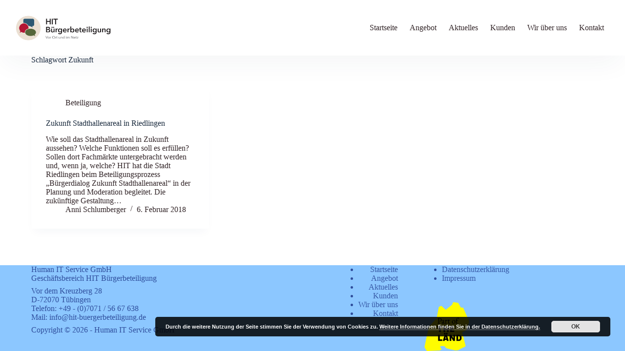

--- FILE ---
content_type: text/html; charset=UTF-8
request_url: https://www.hit-buergerbeteiligung.de/tag/zukunft
body_size: 12556
content:
<!doctype html>
<html lang="de">
<head>
	
	<meta charset="UTF-8">
	<meta name="viewport" content="width=device-width, initial-scale=1, maximum-scale=5, viewport-fit=cover">
	<link rel="profile" href="https://gmpg.org/xfn/11">

	<meta name='robots' content='index, follow, max-image-preview:large, max-snippet:-1, max-video-preview:-1' />

	<!-- This site is optimized with the Yoast SEO plugin v25.6 - https://yoast.com/wordpress/plugins/seo/ -->
	<title>Zukunft Archive - HIT-Bürgerbeteiligung</title>
	<link rel="canonical" href="https://www.hit-buergerbeteiligung.de/tag/zukunft" />
	<meta property="og:locale" content="de_DE" />
	<meta property="og:type" content="article" />
	<meta property="og:title" content="Zukunft Archive - HIT-Bürgerbeteiligung" />
	<meta property="og:url" content="https://www.hit-buergerbeteiligung.de/tag/zukunft" />
	<meta property="og:site_name" content="HIT-Bürgerbeteiligung" />
	<meta name="twitter:card" content="summary_large_image" />
	<script type="application/ld+json" class="yoast-schema-graph">{"@context":"https://schema.org","@graph":[{"@type":"CollectionPage","@id":"https://www.hit-buergerbeteiligung.de/tag/zukunft","url":"https://www.hit-buergerbeteiligung.de/tag/zukunft","name":"Zukunft Archive - HIT-Bürgerbeteiligung","isPartOf":{"@id":"https://www.hit-buergerbeteiligung.de/#website"},"breadcrumb":{"@id":"https://www.hit-buergerbeteiligung.de/tag/zukunft#breadcrumb"},"inLanguage":"de"},{"@type":"BreadcrumbList","@id":"https://www.hit-buergerbeteiligung.de/tag/zukunft#breadcrumb","itemListElement":[{"@type":"ListItem","position":1,"name":"Startseite","item":"https://www.hit-buergerbeteiligung.de/"},{"@type":"ListItem","position":2,"name":"Zukunft"}]},{"@type":"WebSite","@id":"https://www.hit-buergerbeteiligung.de/#website","url":"https://www.hit-buergerbeteiligung.de/","name":"HIT-Bürgerbeteiligung","description":"Bürgerbeteiligung vor Ort und im Netz","publisher":{"@id":"https://www.hit-buergerbeteiligung.de/#organization"},"potentialAction":[{"@type":"SearchAction","target":{"@type":"EntryPoint","urlTemplate":"https://www.hit-buergerbeteiligung.de/?s={search_term_string}"},"query-input":{"@type":"PropertyValueSpecification","valueRequired":true,"valueName":"search_term_string"}}],"inLanguage":"de"},{"@type":"Organization","@id":"https://www.hit-buergerbeteiligung.de/#organization","name":"Human IT Service GmbH","url":"https://www.hit-buergerbeteiligung.de/","logo":{"@type":"ImageObject","inLanguage":"de","@id":"https://www.hit-buergerbeteiligung.de/#/schema/logo/image/","url":"https://www.hit-buergerbeteiligung.de/wp-content/uploads/2016/09/cropped-Logo_farbe_erweiterung-1.png","contentUrl":"https://www.hit-buergerbeteiligung.de/wp-content/uploads/2016/09/cropped-Logo_farbe_erweiterung-1.png","width":512,"height":512,"caption":"Human IT Service GmbH"},"image":{"@id":"https://www.hit-buergerbeteiligung.de/#/schema/logo/image/"},"sameAs":["http://www.facebook.de/Politaktiv"]}]}</script>
	<!-- / Yoast SEO plugin. -->


<link rel='dns-prefetch' href='//www.hit-buergerbeteiligung.de' />
<link rel='dns-prefetch' href='//fonts.googleapis.com' />
<link rel="alternate" type="application/rss+xml" title="HIT-Bürgerbeteiligung &raquo; Feed" href="https://www.hit-buergerbeteiligung.de/feed" />
<link rel="alternate" type="application/rss+xml" title="HIT-Bürgerbeteiligung &raquo; Kommentar-Feed" href="https://www.hit-buergerbeteiligung.de/comments/feed" />
<link rel="alternate" type="application/rss+xml" title="HIT-Bürgerbeteiligung &raquo; Schlagwort-Feed zu Zukunft" href="https://www.hit-buergerbeteiligung.de/tag/zukunft/feed" />
<link rel='stylesheet' id='blocksy-dynamic-global-css' href='https://www.hit-buergerbeteiligung.de/wp-content/uploads/blocksy/css/global.css?ver=89966' media='all' />
<link rel='stylesheet' id='wp-block-library-css' href='https://www.hit-buergerbeteiligung.de/wp-includes/css/dist/block-library/style.min.css?ver=6.6.4' media='all' />
<style id='global-styles-inline-css'>
:root{--wp--preset--aspect-ratio--square: 1;--wp--preset--aspect-ratio--4-3: 4/3;--wp--preset--aspect-ratio--3-4: 3/4;--wp--preset--aspect-ratio--3-2: 3/2;--wp--preset--aspect-ratio--2-3: 2/3;--wp--preset--aspect-ratio--16-9: 16/9;--wp--preset--aspect-ratio--9-16: 9/16;--wp--preset--color--black: #000000;--wp--preset--color--cyan-bluish-gray: #abb8c3;--wp--preset--color--white: #ffffff;--wp--preset--color--pale-pink: #f78da7;--wp--preset--color--vivid-red: #cf2e2e;--wp--preset--color--luminous-vivid-orange: #ff6900;--wp--preset--color--luminous-vivid-amber: #fcb900;--wp--preset--color--light-green-cyan: #7bdcb5;--wp--preset--color--vivid-green-cyan: #00d084;--wp--preset--color--pale-cyan-blue: #8ed1fc;--wp--preset--color--vivid-cyan-blue: #0693e3;--wp--preset--color--vivid-purple: #9b51e0;--wp--preset--color--palette-color-1: var(--theme-palette-color-1, #DD062F);--wp--preset--color--palette-color-2: var(--theme-palette-color-2, #1d1111);--wp--preset--color--palette-color-3: var(--theme-palette-color-3, #312427);--wp--preset--color--palette-color-4: var(--theme-palette-color-4, #192a3d);--wp--preset--color--palette-color-5: var(--theme-palette-color-5, #e1e8ed);--wp--preset--color--palette-color-6: var(--theme-palette-color-6, #3986C8);--wp--preset--color--palette-color-7: var(--theme-palette-color-7, #2F4E9C);--wp--preset--color--palette-color-8: var(--theme-palette-color-8, #ffffff);--wp--preset--gradient--vivid-cyan-blue-to-vivid-purple: linear-gradient(135deg,rgba(6,147,227,1) 0%,rgb(155,81,224) 100%);--wp--preset--gradient--light-green-cyan-to-vivid-green-cyan: linear-gradient(135deg,rgb(122,220,180) 0%,rgb(0,208,130) 100%);--wp--preset--gradient--luminous-vivid-amber-to-luminous-vivid-orange: linear-gradient(135deg,rgba(252,185,0,1) 0%,rgba(255,105,0,1) 100%);--wp--preset--gradient--luminous-vivid-orange-to-vivid-red: linear-gradient(135deg,rgba(255,105,0,1) 0%,rgb(207,46,46) 100%);--wp--preset--gradient--very-light-gray-to-cyan-bluish-gray: linear-gradient(135deg,rgb(238,238,238) 0%,rgb(169,184,195) 100%);--wp--preset--gradient--cool-to-warm-spectrum: linear-gradient(135deg,rgb(74,234,220) 0%,rgb(151,120,209) 20%,rgb(207,42,186) 40%,rgb(238,44,130) 60%,rgb(251,105,98) 80%,rgb(254,248,76) 100%);--wp--preset--gradient--blush-light-purple: linear-gradient(135deg,rgb(255,206,236) 0%,rgb(152,150,240) 100%);--wp--preset--gradient--blush-bordeaux: linear-gradient(135deg,rgb(254,205,165) 0%,rgb(254,45,45) 50%,rgb(107,0,62) 100%);--wp--preset--gradient--luminous-dusk: linear-gradient(135deg,rgb(255,203,112) 0%,rgb(199,81,192) 50%,rgb(65,88,208) 100%);--wp--preset--gradient--pale-ocean: linear-gradient(135deg,rgb(255,245,203) 0%,rgb(182,227,212) 50%,rgb(51,167,181) 100%);--wp--preset--gradient--electric-grass: linear-gradient(135deg,rgb(202,248,128) 0%,rgb(113,206,126) 100%);--wp--preset--gradient--midnight: linear-gradient(135deg,rgb(2,3,129) 0%,rgb(40,116,252) 100%);--wp--preset--gradient--juicy-peach: linear-gradient(to right, #ffecd2 0%, #fcb69f 100%);--wp--preset--gradient--young-passion: linear-gradient(to right, #ff8177 0%, #ff867a 0%, #ff8c7f 21%, #f99185 52%, #cf556c 78%, #b12a5b 100%);--wp--preset--gradient--true-sunset: linear-gradient(to right, #fa709a 0%, #fee140 100%);--wp--preset--gradient--morpheus-den: linear-gradient(to top, #30cfd0 0%, #330867 100%);--wp--preset--gradient--plum-plate: linear-gradient(135deg, #667eea 0%, #764ba2 100%);--wp--preset--gradient--aqua-splash: linear-gradient(15deg, #13547a 0%, #80d0c7 100%);--wp--preset--gradient--love-kiss: linear-gradient(to top, #ff0844 0%, #ffb199 100%);--wp--preset--gradient--new-retrowave: linear-gradient(to top, #3b41c5 0%, #a981bb 49%, #ffc8a9 100%);--wp--preset--gradient--plum-bath: linear-gradient(to top, #cc208e 0%, #6713d2 100%);--wp--preset--gradient--high-flight: linear-gradient(to right, #0acffe 0%, #495aff 100%);--wp--preset--gradient--teen-party: linear-gradient(-225deg, #FF057C 0%, #8D0B93 50%, #321575 100%);--wp--preset--gradient--fabled-sunset: linear-gradient(-225deg, #231557 0%, #44107A 29%, #FF1361 67%, #FFF800 100%);--wp--preset--gradient--arielle-smile: radial-gradient(circle 248px at center, #16d9e3 0%, #30c7ec 47%, #46aef7 100%);--wp--preset--gradient--itmeo-branding: linear-gradient(180deg, #2af598 0%, #009efd 100%);--wp--preset--gradient--deep-blue: linear-gradient(to right, #6a11cb 0%, #2575fc 100%);--wp--preset--gradient--strong-bliss: linear-gradient(to right, #f78ca0 0%, #f9748f 19%, #fd868c 60%, #fe9a8b 100%);--wp--preset--gradient--sweet-period: linear-gradient(to top, #3f51b1 0%, #5a55ae 13%, #7b5fac 25%, #8f6aae 38%, #a86aa4 50%, #cc6b8e 62%, #f18271 75%, #f3a469 87%, #f7c978 100%);--wp--preset--gradient--purple-division: linear-gradient(to top, #7028e4 0%, #e5b2ca 100%);--wp--preset--gradient--cold-evening: linear-gradient(to top, #0c3483 0%, #a2b6df 100%, #6b8cce 100%, #a2b6df 100%);--wp--preset--gradient--mountain-rock: linear-gradient(to right, #868f96 0%, #596164 100%);--wp--preset--gradient--desert-hump: linear-gradient(to top, #c79081 0%, #dfa579 100%);--wp--preset--gradient--ethernal-constance: linear-gradient(to top, #09203f 0%, #537895 100%);--wp--preset--gradient--happy-memories: linear-gradient(-60deg, #ff5858 0%, #f09819 100%);--wp--preset--gradient--grown-early: linear-gradient(to top, #0ba360 0%, #3cba92 100%);--wp--preset--gradient--morning-salad: linear-gradient(-225deg, #B7F8DB 0%, #50A7C2 100%);--wp--preset--gradient--night-call: linear-gradient(-225deg, #AC32E4 0%, #7918F2 48%, #4801FF 100%);--wp--preset--gradient--mind-crawl: linear-gradient(-225deg, #473B7B 0%, #3584A7 51%, #30D2BE 100%);--wp--preset--gradient--angel-care: linear-gradient(-225deg, #FFE29F 0%, #FFA99F 48%, #FF719A 100%);--wp--preset--gradient--juicy-cake: linear-gradient(to top, #e14fad 0%, #f9d423 100%);--wp--preset--gradient--rich-metal: linear-gradient(to right, #d7d2cc 0%, #304352 100%);--wp--preset--gradient--mole-hall: linear-gradient(-20deg, #616161 0%, #9bc5c3 100%);--wp--preset--gradient--cloudy-knoxville: linear-gradient(120deg, #fdfbfb 0%, #ebedee 100%);--wp--preset--gradient--soft-grass: linear-gradient(to top, #c1dfc4 0%, #deecdd 100%);--wp--preset--gradient--saint-petersburg: linear-gradient(135deg, #f5f7fa 0%, #c3cfe2 100%);--wp--preset--gradient--everlasting-sky: linear-gradient(135deg, #fdfcfb 0%, #e2d1c3 100%);--wp--preset--gradient--kind-steel: linear-gradient(-20deg, #e9defa 0%, #fbfcdb 100%);--wp--preset--gradient--over-sun: linear-gradient(60deg, #abecd6 0%, #fbed96 100%);--wp--preset--gradient--premium-white: linear-gradient(to top, #d5d4d0 0%, #d5d4d0 1%, #eeeeec 31%, #efeeec 75%, #e9e9e7 100%);--wp--preset--gradient--clean-mirror: linear-gradient(45deg, #93a5cf 0%, #e4efe9 100%);--wp--preset--gradient--wild-apple: linear-gradient(to top, #d299c2 0%, #fef9d7 100%);--wp--preset--gradient--snow-again: linear-gradient(to top, #e6e9f0 0%, #eef1f5 100%);--wp--preset--gradient--confident-cloud: linear-gradient(to top, #dad4ec 0%, #dad4ec 1%, #f3e7e9 100%);--wp--preset--gradient--glass-water: linear-gradient(to top, #dfe9f3 0%, white 100%);--wp--preset--gradient--perfect-white: linear-gradient(-225deg, #E3FDF5 0%, #FFE6FA 100%);--wp--preset--font-size--small: 13px;--wp--preset--font-size--medium: 20px;--wp--preset--font-size--large: clamp(22px, 1.375rem + ((1vw - 3.2px) * 0.625), 30px);--wp--preset--font-size--x-large: clamp(30px, 1.875rem + ((1vw - 3.2px) * 1.563), 50px);--wp--preset--font-size--xx-large: clamp(45px, 2.813rem + ((1vw - 3.2px) * 2.734), 80px);--wp--preset--spacing--20: 0.44rem;--wp--preset--spacing--30: 0.67rem;--wp--preset--spacing--40: 1rem;--wp--preset--spacing--50: 1.5rem;--wp--preset--spacing--60: 2.25rem;--wp--preset--spacing--70: 3.38rem;--wp--preset--spacing--80: 5.06rem;--wp--preset--shadow--natural: 6px 6px 9px rgba(0, 0, 0, 0.2);--wp--preset--shadow--deep: 12px 12px 50px rgba(0, 0, 0, 0.4);--wp--preset--shadow--sharp: 6px 6px 0px rgba(0, 0, 0, 0.2);--wp--preset--shadow--outlined: 6px 6px 0px -3px rgba(255, 255, 255, 1), 6px 6px rgba(0, 0, 0, 1);--wp--preset--shadow--crisp: 6px 6px 0px rgba(0, 0, 0, 1);}:root { --wp--style--global--content-size: var(--theme-block-max-width);--wp--style--global--wide-size: var(--theme-block-wide-max-width); }:where(body) { margin: 0; }.wp-site-blocks > .alignleft { float: left; margin-right: 2em; }.wp-site-blocks > .alignright { float: right; margin-left: 2em; }.wp-site-blocks > .aligncenter { justify-content: center; margin-left: auto; margin-right: auto; }:where(.wp-site-blocks) > * { margin-block-start: var(--theme-content-spacing); margin-block-end: 0; }:where(.wp-site-blocks) > :first-child { margin-block-start: 0; }:where(.wp-site-blocks) > :last-child { margin-block-end: 0; }:root { --wp--style--block-gap: var(--theme-content-spacing); }:root :where(.is-layout-flow) > :first-child{margin-block-start: 0;}:root :where(.is-layout-flow) > :last-child{margin-block-end: 0;}:root :where(.is-layout-flow) > *{margin-block-start: var(--theme-content-spacing);margin-block-end: 0;}:root :where(.is-layout-constrained) > :first-child{margin-block-start: 0;}:root :where(.is-layout-constrained) > :last-child{margin-block-end: 0;}:root :where(.is-layout-constrained) > *{margin-block-start: var(--theme-content-spacing);margin-block-end: 0;}:root :where(.is-layout-flex){gap: var(--theme-content-spacing);}:root :where(.is-layout-grid){gap: var(--theme-content-spacing);}.is-layout-flow > .alignleft{float: left;margin-inline-start: 0;margin-inline-end: 2em;}.is-layout-flow > .alignright{float: right;margin-inline-start: 2em;margin-inline-end: 0;}.is-layout-flow > .aligncenter{margin-left: auto !important;margin-right: auto !important;}.is-layout-constrained > .alignleft{float: left;margin-inline-start: 0;margin-inline-end: 2em;}.is-layout-constrained > .alignright{float: right;margin-inline-start: 2em;margin-inline-end: 0;}.is-layout-constrained > .aligncenter{margin-left: auto !important;margin-right: auto !important;}.is-layout-constrained > :where(:not(.alignleft):not(.alignright):not(.alignfull)){max-width: var(--wp--style--global--content-size);margin-left: auto !important;margin-right: auto !important;}.is-layout-constrained > .alignwide{max-width: var(--wp--style--global--wide-size);}body .is-layout-flex{display: flex;}.is-layout-flex{flex-wrap: wrap;align-items: center;}.is-layout-flex > :is(*, div){margin: 0;}body .is-layout-grid{display: grid;}.is-layout-grid > :is(*, div){margin: 0;}body{padding-top: 0px;padding-right: 0px;padding-bottom: 0px;padding-left: 0px;}.has-black-color{color: var(--wp--preset--color--black) !important;}.has-cyan-bluish-gray-color{color: var(--wp--preset--color--cyan-bluish-gray) !important;}.has-white-color{color: var(--wp--preset--color--white) !important;}.has-pale-pink-color{color: var(--wp--preset--color--pale-pink) !important;}.has-vivid-red-color{color: var(--wp--preset--color--vivid-red) !important;}.has-luminous-vivid-orange-color{color: var(--wp--preset--color--luminous-vivid-orange) !important;}.has-luminous-vivid-amber-color{color: var(--wp--preset--color--luminous-vivid-amber) !important;}.has-light-green-cyan-color{color: var(--wp--preset--color--light-green-cyan) !important;}.has-vivid-green-cyan-color{color: var(--wp--preset--color--vivid-green-cyan) !important;}.has-pale-cyan-blue-color{color: var(--wp--preset--color--pale-cyan-blue) !important;}.has-vivid-cyan-blue-color{color: var(--wp--preset--color--vivid-cyan-blue) !important;}.has-vivid-purple-color{color: var(--wp--preset--color--vivid-purple) !important;}.has-palette-color-1-color{color: var(--wp--preset--color--palette-color-1) !important;}.has-palette-color-2-color{color: var(--wp--preset--color--palette-color-2) !important;}.has-palette-color-3-color{color: var(--wp--preset--color--palette-color-3) !important;}.has-palette-color-4-color{color: var(--wp--preset--color--palette-color-4) !important;}.has-palette-color-5-color{color: var(--wp--preset--color--palette-color-5) !important;}.has-palette-color-6-color{color: var(--wp--preset--color--palette-color-6) !important;}.has-palette-color-7-color{color: var(--wp--preset--color--palette-color-7) !important;}.has-palette-color-8-color{color: var(--wp--preset--color--palette-color-8) !important;}.has-black-background-color{background-color: var(--wp--preset--color--black) !important;}.has-cyan-bluish-gray-background-color{background-color: var(--wp--preset--color--cyan-bluish-gray) !important;}.has-white-background-color{background-color: var(--wp--preset--color--white) !important;}.has-pale-pink-background-color{background-color: var(--wp--preset--color--pale-pink) !important;}.has-vivid-red-background-color{background-color: var(--wp--preset--color--vivid-red) !important;}.has-luminous-vivid-orange-background-color{background-color: var(--wp--preset--color--luminous-vivid-orange) !important;}.has-luminous-vivid-amber-background-color{background-color: var(--wp--preset--color--luminous-vivid-amber) !important;}.has-light-green-cyan-background-color{background-color: var(--wp--preset--color--light-green-cyan) !important;}.has-vivid-green-cyan-background-color{background-color: var(--wp--preset--color--vivid-green-cyan) !important;}.has-pale-cyan-blue-background-color{background-color: var(--wp--preset--color--pale-cyan-blue) !important;}.has-vivid-cyan-blue-background-color{background-color: var(--wp--preset--color--vivid-cyan-blue) !important;}.has-vivid-purple-background-color{background-color: var(--wp--preset--color--vivid-purple) !important;}.has-palette-color-1-background-color{background-color: var(--wp--preset--color--palette-color-1) !important;}.has-palette-color-2-background-color{background-color: var(--wp--preset--color--palette-color-2) !important;}.has-palette-color-3-background-color{background-color: var(--wp--preset--color--palette-color-3) !important;}.has-palette-color-4-background-color{background-color: var(--wp--preset--color--palette-color-4) !important;}.has-palette-color-5-background-color{background-color: var(--wp--preset--color--palette-color-5) !important;}.has-palette-color-6-background-color{background-color: var(--wp--preset--color--palette-color-6) !important;}.has-palette-color-7-background-color{background-color: var(--wp--preset--color--palette-color-7) !important;}.has-palette-color-8-background-color{background-color: var(--wp--preset--color--palette-color-8) !important;}.has-black-border-color{border-color: var(--wp--preset--color--black) !important;}.has-cyan-bluish-gray-border-color{border-color: var(--wp--preset--color--cyan-bluish-gray) !important;}.has-white-border-color{border-color: var(--wp--preset--color--white) !important;}.has-pale-pink-border-color{border-color: var(--wp--preset--color--pale-pink) !important;}.has-vivid-red-border-color{border-color: var(--wp--preset--color--vivid-red) !important;}.has-luminous-vivid-orange-border-color{border-color: var(--wp--preset--color--luminous-vivid-orange) !important;}.has-luminous-vivid-amber-border-color{border-color: var(--wp--preset--color--luminous-vivid-amber) !important;}.has-light-green-cyan-border-color{border-color: var(--wp--preset--color--light-green-cyan) !important;}.has-vivid-green-cyan-border-color{border-color: var(--wp--preset--color--vivid-green-cyan) !important;}.has-pale-cyan-blue-border-color{border-color: var(--wp--preset--color--pale-cyan-blue) !important;}.has-vivid-cyan-blue-border-color{border-color: var(--wp--preset--color--vivid-cyan-blue) !important;}.has-vivid-purple-border-color{border-color: var(--wp--preset--color--vivid-purple) !important;}.has-palette-color-1-border-color{border-color: var(--wp--preset--color--palette-color-1) !important;}.has-palette-color-2-border-color{border-color: var(--wp--preset--color--palette-color-2) !important;}.has-palette-color-3-border-color{border-color: var(--wp--preset--color--palette-color-3) !important;}.has-palette-color-4-border-color{border-color: var(--wp--preset--color--palette-color-4) !important;}.has-palette-color-5-border-color{border-color: var(--wp--preset--color--palette-color-5) !important;}.has-palette-color-6-border-color{border-color: var(--wp--preset--color--palette-color-6) !important;}.has-palette-color-7-border-color{border-color: var(--wp--preset--color--palette-color-7) !important;}.has-palette-color-8-border-color{border-color: var(--wp--preset--color--palette-color-8) !important;}.has-vivid-cyan-blue-to-vivid-purple-gradient-background{background: var(--wp--preset--gradient--vivid-cyan-blue-to-vivid-purple) !important;}.has-light-green-cyan-to-vivid-green-cyan-gradient-background{background: var(--wp--preset--gradient--light-green-cyan-to-vivid-green-cyan) !important;}.has-luminous-vivid-amber-to-luminous-vivid-orange-gradient-background{background: var(--wp--preset--gradient--luminous-vivid-amber-to-luminous-vivid-orange) !important;}.has-luminous-vivid-orange-to-vivid-red-gradient-background{background: var(--wp--preset--gradient--luminous-vivid-orange-to-vivid-red) !important;}.has-very-light-gray-to-cyan-bluish-gray-gradient-background{background: var(--wp--preset--gradient--very-light-gray-to-cyan-bluish-gray) !important;}.has-cool-to-warm-spectrum-gradient-background{background: var(--wp--preset--gradient--cool-to-warm-spectrum) !important;}.has-blush-light-purple-gradient-background{background: var(--wp--preset--gradient--blush-light-purple) !important;}.has-blush-bordeaux-gradient-background{background: var(--wp--preset--gradient--blush-bordeaux) !important;}.has-luminous-dusk-gradient-background{background: var(--wp--preset--gradient--luminous-dusk) !important;}.has-pale-ocean-gradient-background{background: var(--wp--preset--gradient--pale-ocean) !important;}.has-electric-grass-gradient-background{background: var(--wp--preset--gradient--electric-grass) !important;}.has-midnight-gradient-background{background: var(--wp--preset--gradient--midnight) !important;}.has-juicy-peach-gradient-background{background: var(--wp--preset--gradient--juicy-peach) !important;}.has-young-passion-gradient-background{background: var(--wp--preset--gradient--young-passion) !important;}.has-true-sunset-gradient-background{background: var(--wp--preset--gradient--true-sunset) !important;}.has-morpheus-den-gradient-background{background: var(--wp--preset--gradient--morpheus-den) !important;}.has-plum-plate-gradient-background{background: var(--wp--preset--gradient--plum-plate) !important;}.has-aqua-splash-gradient-background{background: var(--wp--preset--gradient--aqua-splash) !important;}.has-love-kiss-gradient-background{background: var(--wp--preset--gradient--love-kiss) !important;}.has-new-retrowave-gradient-background{background: var(--wp--preset--gradient--new-retrowave) !important;}.has-plum-bath-gradient-background{background: var(--wp--preset--gradient--plum-bath) !important;}.has-high-flight-gradient-background{background: var(--wp--preset--gradient--high-flight) !important;}.has-teen-party-gradient-background{background: var(--wp--preset--gradient--teen-party) !important;}.has-fabled-sunset-gradient-background{background: var(--wp--preset--gradient--fabled-sunset) !important;}.has-arielle-smile-gradient-background{background: var(--wp--preset--gradient--arielle-smile) !important;}.has-itmeo-branding-gradient-background{background: var(--wp--preset--gradient--itmeo-branding) !important;}.has-deep-blue-gradient-background{background: var(--wp--preset--gradient--deep-blue) !important;}.has-strong-bliss-gradient-background{background: var(--wp--preset--gradient--strong-bliss) !important;}.has-sweet-period-gradient-background{background: var(--wp--preset--gradient--sweet-period) !important;}.has-purple-division-gradient-background{background: var(--wp--preset--gradient--purple-division) !important;}.has-cold-evening-gradient-background{background: var(--wp--preset--gradient--cold-evening) !important;}.has-mountain-rock-gradient-background{background: var(--wp--preset--gradient--mountain-rock) !important;}.has-desert-hump-gradient-background{background: var(--wp--preset--gradient--desert-hump) !important;}.has-ethernal-constance-gradient-background{background: var(--wp--preset--gradient--ethernal-constance) !important;}.has-happy-memories-gradient-background{background: var(--wp--preset--gradient--happy-memories) !important;}.has-grown-early-gradient-background{background: var(--wp--preset--gradient--grown-early) !important;}.has-morning-salad-gradient-background{background: var(--wp--preset--gradient--morning-salad) !important;}.has-night-call-gradient-background{background: var(--wp--preset--gradient--night-call) !important;}.has-mind-crawl-gradient-background{background: var(--wp--preset--gradient--mind-crawl) !important;}.has-angel-care-gradient-background{background: var(--wp--preset--gradient--angel-care) !important;}.has-juicy-cake-gradient-background{background: var(--wp--preset--gradient--juicy-cake) !important;}.has-rich-metal-gradient-background{background: var(--wp--preset--gradient--rich-metal) !important;}.has-mole-hall-gradient-background{background: var(--wp--preset--gradient--mole-hall) !important;}.has-cloudy-knoxville-gradient-background{background: var(--wp--preset--gradient--cloudy-knoxville) !important;}.has-soft-grass-gradient-background{background: var(--wp--preset--gradient--soft-grass) !important;}.has-saint-petersburg-gradient-background{background: var(--wp--preset--gradient--saint-petersburg) !important;}.has-everlasting-sky-gradient-background{background: var(--wp--preset--gradient--everlasting-sky) !important;}.has-kind-steel-gradient-background{background: var(--wp--preset--gradient--kind-steel) !important;}.has-over-sun-gradient-background{background: var(--wp--preset--gradient--over-sun) !important;}.has-premium-white-gradient-background{background: var(--wp--preset--gradient--premium-white) !important;}.has-clean-mirror-gradient-background{background: var(--wp--preset--gradient--clean-mirror) !important;}.has-wild-apple-gradient-background{background: var(--wp--preset--gradient--wild-apple) !important;}.has-snow-again-gradient-background{background: var(--wp--preset--gradient--snow-again) !important;}.has-confident-cloud-gradient-background{background: var(--wp--preset--gradient--confident-cloud) !important;}.has-glass-water-gradient-background{background: var(--wp--preset--gradient--glass-water) !important;}.has-perfect-white-gradient-background{background: var(--wp--preset--gradient--perfect-white) !important;}.has-small-font-size{font-size: var(--wp--preset--font-size--small) !important;}.has-medium-font-size{font-size: var(--wp--preset--font-size--medium) !important;}.has-large-font-size{font-size: var(--wp--preset--font-size--large) !important;}.has-x-large-font-size{font-size: var(--wp--preset--font-size--x-large) !important;}.has-xx-large-font-size{font-size: var(--wp--preset--font-size--xx-large) !important;}
:root :where(.wp-block-pullquote){font-size: clamp(0.984em, 0.984rem + ((1vw - 0.2em) * 0.645), 1.5em);line-height: 1.6;}
</style>
<link rel='stylesheet' id='wpsm_colorbox-font-awesome-front-css' href='https://www.hit-buergerbeteiligung.de/wp-content/plugins/colorbox-panels/assets/css/font-awesome/css/font-awesome.min.css?ver=6.6.4' media='all' />
<link rel='stylesheet' id='wpsm_colorbox_bootstrap-front-css' href='https://www.hit-buergerbeteiligung.de/wp-content/plugins/colorbox-panels/assets/css/bootstrap-front.css?ver=6.6.4' media='all' />
<link rel='stylesheet' id='blocksy-fonts-font-source-google-css' href='https://fonts.googleapis.com/css2?family=Inter:wght@400;500;600;700&#038;display=swap' media='all' />
<link rel='stylesheet' id='ct-main-styles-css' href='https://www.hit-buergerbeteiligung.de/wp-content/themes/blocksy/static/bundle/main.min.css?ver=2.0.78' media='all' />
<link rel='stylesheet' id='ct-page-title-styles-css' href='https://www.hit-buergerbeteiligung.de/wp-content/themes/blocksy/static/bundle/page-title.min.css?ver=2.0.78' media='all' />
<link rel='stylesheet' id='ct-elementor-styles-css' href='https://www.hit-buergerbeteiligung.de/wp-content/themes/blocksy/static/bundle/elementor-frontend.min.css?ver=2.0.78' media='all' />
<link rel='stylesheet' id='elementor-frontend-css' href='https://www.hit-buergerbeteiligung.de/wp-content/plugins/elementor/assets/css/frontend.min.css?ver=3.25.3' media='all' />
<link rel='stylesheet' id='eael-general-css' href='https://www.hit-buergerbeteiligung.de/wp-content/plugins/essential-addons-for-elementor-lite/assets/front-end/css/view/general.min.css?ver=6.0.13' media='all' />
<script src="https://www.hit-buergerbeteiligung.de/wp-includes/js/jquery/jquery.min.js?ver=3.7.1" id="jquery-core-js"></script>
<script src="https://www.hit-buergerbeteiligung.de/wp-includes/js/jquery/jquery-migrate.min.js?ver=3.4.1" id="jquery-migrate-js"></script>
<script src="https://www.hit-buergerbeteiligung.de/wp-content/plugins/colorbox-panels/assets/js/masonry.pkgd.min.js?ver=6.6.4" id="wpsm_colorbox_masnory-js"></script>
<script src="https://www.hit-buergerbeteiligung.de/wp-content/plugins/colorbox-panels/assets/js/jcolumn.min.js?ver=6.6.4" id="wpsm_colorbox_height-js"></script>
<link rel="https://api.w.org/" href="https://www.hit-buergerbeteiligung.de/wp-json/" /><link rel="alternate" title="JSON" type="application/json" href="https://www.hit-buergerbeteiligung.de/wp-json/wp/v2/tags/26" /><link rel="EditURI" type="application/rsd+xml" title="RSD" href="https://www.hit-buergerbeteiligung.de/xmlrpc.php?rsd" />
<meta name="generator" content="WordPress 6.6.4" />
<noscript><link rel='stylesheet' href='https://www.hit-buergerbeteiligung.de/wp-content/themes/blocksy/static/bundle/no-scripts.min.css' type='text/css'></noscript>
<meta name="generator" content="Elementor 3.25.3; features: e_font_icon_svg, additional_custom_breakpoints, e_optimized_control_loading, e_element_cache; settings: css_print_method-external, google_font-enabled, font_display-swap">
			<style>
				.e-con.e-parent:nth-of-type(n+4):not(.e-lazyloaded):not(.e-no-lazyload),
				.e-con.e-parent:nth-of-type(n+4):not(.e-lazyloaded):not(.e-no-lazyload) * {
					background-image: none !important;
				}
				@media screen and (max-height: 1024px) {
					.e-con.e-parent:nth-of-type(n+3):not(.e-lazyloaded):not(.e-no-lazyload),
					.e-con.e-parent:nth-of-type(n+3):not(.e-lazyloaded):not(.e-no-lazyload) * {
						background-image: none !important;
					}
				}
				@media screen and (max-height: 640px) {
					.e-con.e-parent:nth-of-type(n+2):not(.e-lazyloaded):not(.e-no-lazyload),
					.e-con.e-parent:nth-of-type(n+2):not(.e-lazyloaded):not(.e-no-lazyload) * {
						background-image: none !important;
					}
				}
			</style>
			<link rel="icon" href="https://www.hit-buergerbeteiligung.de/wp-content/uploads/2026/01/Kopie-von-Kein-Titel-1000-x-1000-px-150x150.png" sizes="32x32" />
<link rel="icon" href="https://www.hit-buergerbeteiligung.de/wp-content/uploads/2026/01/Kopie-von-Kein-Titel-1000-x-1000-px-300x300.png" sizes="192x192" />
<link rel="apple-touch-icon" href="https://www.hit-buergerbeteiligung.de/wp-content/uploads/2026/01/Kopie-von-Kein-Titel-1000-x-1000-px-300x300.png" />
<meta name="msapplication-TileImage" content="https://www.hit-buergerbeteiligung.de/wp-content/uploads/2026/01/Kopie-von-Kein-Titel-1000-x-1000-px-300x300.png" />

<!-- BEGIN Tracking code for Matomo -->
<script type="text/javascript">var _paq = window._paq || []; _paq.push(["trackPageView"]); _paq.push(["enableLinkTracking"]); (function() { var u="https://piwik.integrata-stiftung.de/"; _paq.push(["setTrackerUrl", u+"piwik.php"]); _paq.push(["setSiteId", "39"]); var d=document, g=d.createElement("script"), s=d.getElementsByTagName("script")[0]; g.type="text/javascript"; g.defer=true; g.async=true; g.src=u+"piwik.js"; s.parentNode.insertBefore(g,s); })();</script>
<!-- END Tracking code for Matomo -->

	</head>


<body class="archive tag tag-zukunft tag-26 wp-custom-logo wp-embed-responsive elementor-default elementor-kit-1173 ct-elementor-default-template" data-link="type-2" data-prefix="categories" data-header="type-1" data-footer="type-1">

<a class="skip-link show-on-focus" href="#main">
	Zum Inhalt springen</a>

<div class="ct-drawer-canvas" data-location="start"><div id="offcanvas" class="ct-panel ct-header" data-behaviour="right-side"><div class="ct-panel-inner">
		<div class="ct-panel-actions">
			
			<button class="ct-toggle-close" data-type="type-1" aria-label="Menü schließen">
				<svg class="ct-icon" width="12" height="12" viewBox="0 0 15 15"><path d="M1 15a1 1 0 01-.71-.29 1 1 0 010-1.41l5.8-5.8-5.8-5.8A1 1 0 011.7.29l5.8 5.8 5.8-5.8a1 1 0 011.41 1.41l-5.8 5.8 5.8 5.8a1 1 0 01-1.41 1.41l-5.8-5.8-5.8 5.8A1 1 0 011 15z"/></svg>
			</button>
		</div>
		<div class="ct-panel-content" data-device="desktop"><div class="ct-panel-content-inner"></div></div><div class="ct-panel-content" data-device="mobile"><div class="ct-panel-content-inner">
<nav
	class="mobile-menu menu-container"
	data-id="mobile-menu" data-interaction="click" data-toggle-type="type-1" data-submenu-dots="yes"	aria-label="Off-Canvas-Menü">
	<ul id="menu-header-1" role="menubar"><li class="menu-item menu-item-type-post_type menu-item-object-page menu-item-home menu-item-1249" role="none"><a href="https://www.hit-buergerbeteiligung.de/" class="ct-menu-link" role="menuitem">Startseite</a></li>
<li class="menu-item menu-item-type-post_type menu-item-object-page menu-item-1455" role="none"><a href="https://www.hit-buergerbeteiligung.de/angebot" class="ct-menu-link" role="menuitem">Angebot</a></li>
<li class="menu-item menu-item-type-post_type menu-item-object-page current_page_parent menu-item-1250" role="none"><a href="https://www.hit-buergerbeteiligung.de/aktuelles-2" class="ct-menu-link" role="menuitem">Aktuelles</a></li>
<li class="menu-item menu-item-type-post_type menu-item-object-page menu-item-1256" role="none"><a href="https://www.hit-buergerbeteiligung.de/kunden" class="ct-menu-link" role="menuitem">Kunden</a></li>
<li class="menu-item menu-item-type-post_type menu-item-object-page menu-item-1251" role="none"><a href="https://www.hit-buergerbeteiligung.de/wir-uber-uns" class="ct-menu-link" role="menuitem">Wir über uns</a></li>
<li class="menu-item menu-item-type-post_type menu-item-object-page menu-item-1253" role="none"><a href="https://www.hit-buergerbeteiligung.de/kontakt-2" class="ct-menu-link" role="menuitem">Kontakt</a></li>
</ul></nav>

</div></div></div></div>
	<a href="#main-container" class="ct-back-to-top ct-hidden-sm"
		data-shape="square"
		data-alignment="right"
		title="Gehe nach oben" aria-label="Gehe nach oben" hidden>

		<svg class="ct-icon" width="15" height="15" viewBox="0 0 20 20"><path d="M2.3 15.2L10 7.5l7.7 7.6c.6.7 1.2.7 1.8 0 .6-.6.6-1.3 0-1.9l-8.6-8.6c-.2-.3-.5-.4-.9-.4s-.7.1-.9.4L.5 13.2c-.6.6-.6 1.2 0 1.9.6.8 1.2.7 1.8.1z"/></svg>	</a>

	</div>
<div id="main-container">
	<header id="header" class="ct-header" data-id="type-1" itemscope="" itemtype="https://schema.org/WPHeader"><div data-device="desktop"><div data-row="middle" data-column-set="2"><div class="ct-container-fluid"><div data-column="start" data-placements="1"><div data-items="primary">
<div	class="site-branding"
	data-id="logo"		itemscope="itemscope" itemtype="https://schema.org/Organization">

			<a href="https://www.hit-buergerbeteiligung.de/" class="site-logo-container" rel="home" itemprop="url" ><img fetchpriority="high" width="2000" height="998" src="https://www.hit-buergerbeteiligung.de/wp-content/uploads/2026/01/Logo_HIT-Buergerbeteiligung_CMYK-2.pdf.png" class="default-logo" alt="HIT-Bürgerbeteiligung" decoding="async" srcset="https://www.hit-buergerbeteiligung.de/wp-content/uploads/2026/01/Logo_HIT-Buergerbeteiligung_CMYK-2.pdf.png 2000w, https://www.hit-buergerbeteiligung.de/wp-content/uploads/2026/01/Logo_HIT-Buergerbeteiligung_CMYK-2.pdf-300x150.png 300w, https://www.hit-buergerbeteiligung.de/wp-content/uploads/2026/01/Logo_HIT-Buergerbeteiligung_CMYK-2.pdf-1024x511.png 1024w, https://www.hit-buergerbeteiligung.de/wp-content/uploads/2026/01/Logo_HIT-Buergerbeteiligung_CMYK-2.pdf-768x383.png 768w, https://www.hit-buergerbeteiligung.de/wp-content/uploads/2026/01/Logo_HIT-Buergerbeteiligung_CMYK-2.pdf-1536x766.png 1536w" sizes="(max-width: 2000px) 100vw, 2000px" /></a>	
	</div>

</div></div><div data-column="end" data-placements="1"><div data-items="primary">
<nav
	id="header-menu-1"
	class="header-menu-1 menu-container"
	data-id="menu" data-interaction="hover"	data-menu="type-2:default"
	data-dropdown="type-1:simple"			itemscope="" itemtype="https://schema.org/SiteNavigationElement"	aria-label="Header-Menü">

	<ul id="menu-header" class="menu" role="menubar"><li id="menu-item-1249" class="menu-item menu-item-type-post_type menu-item-object-page menu-item-home menu-item-1249" role="none"><a href="https://www.hit-buergerbeteiligung.de/" class="ct-menu-link" role="menuitem">Startseite</a></li>
<li id="menu-item-1455" class="menu-item menu-item-type-post_type menu-item-object-page menu-item-1455" role="none"><a href="https://www.hit-buergerbeteiligung.de/angebot" class="ct-menu-link" role="menuitem">Angebot</a></li>
<li id="menu-item-1250" class="menu-item menu-item-type-post_type menu-item-object-page current_page_parent menu-item-1250" role="none"><a href="https://www.hit-buergerbeteiligung.de/aktuelles-2" class="ct-menu-link" role="menuitem">Aktuelles</a></li>
<li id="menu-item-1256" class="menu-item menu-item-type-post_type menu-item-object-page menu-item-1256" role="none"><a href="https://www.hit-buergerbeteiligung.de/kunden" class="ct-menu-link" role="menuitem">Kunden</a></li>
<li id="menu-item-1251" class="menu-item menu-item-type-post_type menu-item-object-page menu-item-1251" role="none"><a href="https://www.hit-buergerbeteiligung.de/wir-uber-uns" class="ct-menu-link" role="menuitem">Wir über uns</a></li>
<li id="menu-item-1253" class="menu-item menu-item-type-post_type menu-item-object-page menu-item-1253" role="none"><a href="https://www.hit-buergerbeteiligung.de/kontakt-2" class="ct-menu-link" role="menuitem">Kontakt</a></li>
</ul></nav>

</div></div></div></div></div><div data-device="mobile"><div data-row="middle" data-column-set="2"><div class="ct-container-fluid"><div data-column="start" data-placements="1"><div data-items="primary">
<div	class="site-branding"
	data-id="logo"		>

			<a href="https://www.hit-buergerbeteiligung.de/" class="site-logo-container" rel="home" itemprop="url" ><img fetchpriority="high" width="2000" height="998" src="https://www.hit-buergerbeteiligung.de/wp-content/uploads/2026/01/Logo_HIT-Buergerbeteiligung_CMYK-2.pdf.png" class="default-logo" alt="HIT-Bürgerbeteiligung" decoding="async" srcset="https://www.hit-buergerbeteiligung.de/wp-content/uploads/2026/01/Logo_HIT-Buergerbeteiligung_CMYK-2.pdf.png 2000w, https://www.hit-buergerbeteiligung.de/wp-content/uploads/2026/01/Logo_HIT-Buergerbeteiligung_CMYK-2.pdf-300x150.png 300w, https://www.hit-buergerbeteiligung.de/wp-content/uploads/2026/01/Logo_HIT-Buergerbeteiligung_CMYK-2.pdf-1024x511.png 1024w, https://www.hit-buergerbeteiligung.de/wp-content/uploads/2026/01/Logo_HIT-Buergerbeteiligung_CMYK-2.pdf-768x383.png 768w, https://www.hit-buergerbeteiligung.de/wp-content/uploads/2026/01/Logo_HIT-Buergerbeteiligung_CMYK-2.pdf-1536x766.png 1536w" sizes="(max-width: 2000px) 100vw, 2000px" /></a>	
	</div>

</div></div><div data-column="end" data-placements="1"><div data-items="primary">
<button
	data-toggle-panel="#offcanvas"
	class="ct-header-trigger ct-toggle "
	data-design="simple"
	data-label="right"
	aria-label="Menü"
	data-id="trigger">

	<span class="ct-label ct-hidden-sm ct-hidden-md ct-hidden-lg">Menü</span>

	<svg
		class="ct-icon"
		width="18" height="14" viewBox="0 0 18 14"
		aria-hidden="true"
		data-type="type-1">

		<rect y="0.00" width="18" height="1.7" rx="1"/>
		<rect y="6.15" width="18" height="1.7" rx="1"/>
		<rect y="12.3" width="18" height="1.7" rx="1"/>
	</svg>
</button>
</div></div></div></div></div></header>
	<main id="main" class="site-main hfeed" itemscope="itemscope" itemtype="https://schema.org/CreativeWork">

		
<div class="ct-container"  data-vertical-spacing="top:bottom">
	<section >
		
<div class="hero-section ct-constrained-width" data-type="type-1">
			<header class="entry-header">
			<h1 class="page-title" title="Schlagwort Zukunft" itemprop="headline"><span class="ct-title-label">Schlagwort</span> Zukunft</h1>		</header>
	</div><div class="entries" data-archive="default" data-layout="grid" data-cards="boxed"  ><article class="entry-card card-content post-467 post type-post status-publish format-standard hentry category-beteiligung tag-buergerdialog tag-moderation tag-online-beteiligung tag-riedlingen tag-stadtentwicklung tag-zukunft" data-reveal="bottom:no"><ul class="entry-meta" data-type="simple:slash" data-id="meta_1" ><li class="meta-categories" data-type="simple"><a href="https://www.hit-buergerbeteiligung.de/category/beteiligung" rel="tag" class="ct-term-58">Beteiligung</a></li></ul><h2 class="entry-title"><a href="https://www.hit-buergerbeteiligung.de/zukunft-stadthallenareal-in-riedlingen" rel="bookmark">Zukunft Stadthallenareal in Riedlingen</a></h2><div class="entry-excerpt"><p>Wie soll das Stadthallenareal in Zukunft aussehen? Welche Funktionen soll es erfüllen? Sollen dort Fachmärkte untergebracht werden und, wenn ja, welche? HIT hat die Stadt Riedlingen beim Beteiligungsprozess &#8222;Bürgerdialog Zukunft Stadthallenareal&#8220; in der Planung und Moderation begleitet. Die zukünftige Gestaltung…</p>
</div><ul class="entry-meta" data-type="simple:slash" data-id="meta_2" ><li class="meta-author" itemprop="author" itemscope="" itemtype="https://schema.org/Person"><a class="ct-meta-element-author" href="https://www.hit-buergerbeteiligung.de/author/sca" title="Beiträge von Anni Schlumberger" rel="author" itemprop="url"><span itemprop="name">Anni Schlumberger</span></a></li><li class="meta-date" itemprop="datePublished"><time class="ct-meta-element-date" datetime="2018-02-06T13:33:15+00:00">6. Februar 2018</time></li></ul></article></div>	</section>

	</div>
	</main>

	<footer id="footer" class="ct-footer" data-id="type-1" itemscope="" itemtype="https://schema.org/WPFooter"><div data-row="bottom"><div class="ct-container"><div data-column="copyright">
<div
	class="ct-footer-copyright"
	data-id="copyright">

	<p>Human IT Service GmbH<br />Geschäftsbereich HIT Bürgerbeteiligung</p>
<p>Vor dem Kreuzberg 28<br />D-72070 Tübingen<br />Telefon: +49 - (0)7071 / 56 67 638<br />Mail: info@hit-buergerbeteiligung.de</p>
<p>Copyright © 2026 - Human IT Service GmbH</p>
<p>&nbsp;</p></div>
</div><div data-column="widget-area-1" data-link="none"><div class="ct-widget widget_block widget_text" id="block-1">
<p></p>
</div><div class="ct-widget widget_nav_menu" id="nav_menu-1"><div class="menu-header-container"><ul id="menu-header-2" class="widget-menu"><li class="menu-item menu-item-type-post_type menu-item-object-page menu-item-home menu-item-1249"><a href="https://www.hit-buergerbeteiligung.de/">Startseite</a></li>
<li class="menu-item menu-item-type-post_type menu-item-object-page menu-item-1455"><a href="https://www.hit-buergerbeteiligung.de/angebot">Angebot</a></li>
<li class="menu-item menu-item-type-post_type menu-item-object-page current_page_parent menu-item-1250"><a href="https://www.hit-buergerbeteiligung.de/aktuelles-2">Aktuelles</a></li>
<li class="menu-item menu-item-type-post_type menu-item-object-page menu-item-1256"><a href="https://www.hit-buergerbeteiligung.de/kunden">Kunden</a></li>
<li class="menu-item menu-item-type-post_type menu-item-object-page menu-item-1251"><a href="https://www.hit-buergerbeteiligung.de/wir-uber-uns">Wir über uns</a></li>
<li class="menu-item menu-item-type-post_type menu-item-object-page menu-item-1253"><a href="https://www.hit-buergerbeteiligung.de/kontakt-2">Kontakt</a></li>
</ul></div></div></div><div data-column="widget-area-2"><div class="ct-widget widget_nav_menu" id="nav_menu-2"><div class="menu-footer-container"><ul id="menu-footer" class="widget-menu"><li id="menu-item-1247" class="menu-item menu-item-type-post_type menu-item-object-page menu-item-1247"><a href="https://www.hit-buergerbeteiligung.de/datenschutzerklaerung">Datenschutzerklärung</a></li>
<li id="menu-item-1248" class="menu-item menu-item-type-post_type menu-item-object-page menu-item-1248"><a href="https://www.hit-buergerbeteiligung.de/impressum-2">Impressum</a></li>
</ul></div></div><div class="ct-widget widget_block widget_media_image" id="block-6">
<figure class="wp-block-image size-full"><img decoding="async" width="100" height="100" src="https://www.hit-buergerbeteiligung.de/wp-content/uploads/2025/06/thelaend_part_of_shape_RGB-100.png" alt="" class="wp-image-1495"/></figure>
</div></div></div></div></footer></div>

			<script type='text/javascript'>
				const lazyloadRunObserver = () => {
					const lazyloadBackgrounds = document.querySelectorAll( `.e-con.e-parent:not(.e-lazyloaded)` );
					const lazyloadBackgroundObserver = new IntersectionObserver( ( entries ) => {
						entries.forEach( ( entry ) => {
							if ( entry.isIntersecting ) {
								let lazyloadBackground = entry.target;
								if( lazyloadBackground ) {
									lazyloadBackground.classList.add( 'e-lazyloaded' );
								}
								lazyloadBackgroundObserver.unobserve( entry.target );
							}
						});
					}, { rootMargin: '200px 0px 200px 0px' } );
					lazyloadBackgrounds.forEach( ( lazyloadBackground ) => {
						lazyloadBackgroundObserver.observe( lazyloadBackground );
					} );
				};
				const events = [
					'DOMContentLoaded',
					'elementor/lazyload/observe',
				];
				events.forEach( ( event ) => {
					document.addEventListener( event, lazyloadRunObserver );
				} );
			</script>
			<link rel='stylesheet' id='basecss-css' href='https://www.hit-buergerbeteiligung.de/wp-content/plugins/eu-cookie-law/css/style.css?ver=6.6.4' media='all' />
<script id="ct-scripts-js-extra">
var ct_localizations = {"ajax_url":"https:\/\/www.hit-buergerbeteiligung.de\/wp-admin\/admin-ajax.php","public_url":"https:\/\/www.hit-buergerbeteiligung.de\/wp-content\/themes\/blocksy\/static\/bundle\/","rest_url":"https:\/\/www.hit-buergerbeteiligung.de\/wp-json\/","search_url":"https:\/\/www.hit-buergerbeteiligung.de\/search\/QUERY_STRING","show_more_text":"Mehr anzeigen","more_text":"Mehr","search_live_results":"Suchergebnisse","search_live_no_results":"Keine Ergebnisse","search_live_no_result":"Keine Ergebnisse","search_live_one_result":"Du hast %s Ergebnis erhalten. Bitte dr\u00fccke Tab, um es auszuw\u00e4hlen.","search_live_many_results":"Du hast %s Ergebnisse erhalten. Bitte dr\u00fccke Tab, um eines auszuw\u00e4hlen.","clipboard_copied":"Copied!","clipboard_failed":"Failed to Copy","expand_submenu":"Dropdown-Men\u00fc erweitern","collapse_submenu":"Dropdown-Men\u00fc ausklappen","dynamic_js_chunks":[{"id":"blocksy_sticky_header","selector":"header [data-sticky]","url":"https:\/\/www.hit-buergerbeteiligung.de\/wp-content\/plugins\/blocksy-companion\/static\/bundle\/sticky.js?ver=2.0.78"}],"dynamic_styles":{"lazy_load":"https:\/\/www.hit-buergerbeteiligung.de\/wp-content\/themes\/blocksy\/static\/bundle\/non-critical-styles.min.css?ver=2.0.78","search_lazy":"https:\/\/www.hit-buergerbeteiligung.de\/wp-content\/themes\/blocksy\/static\/bundle\/non-critical-search-styles.min.css?ver=2.0.78","back_to_top":"https:\/\/www.hit-buergerbeteiligung.de\/wp-content\/themes\/blocksy\/static\/bundle\/back-to-top.min.css?ver=2.0.78"},"dynamic_styles_selectors":[{"selector":".ct-header-cart, #woo-cart-panel","url":"https:\/\/www.hit-buergerbeteiligung.de\/wp-content\/themes\/blocksy\/static\/bundle\/cart-header-element-lazy.min.css?ver=2.0.78"},{"selector":".flexy","url":"https:\/\/www.hit-buergerbeteiligung.de\/wp-content\/themes\/blocksy\/static\/bundle\/flexy.min.css?ver=2.0.78"},{"selector":"#account-modal","url":"https:\/\/www.hit-buergerbeteiligung.de\/wp-content\/plugins\/blocksy-companion\/static\/bundle\/header-account-modal-lazy.min.css?ver=2.0.78"},{"selector":".ct-header-account","url":"https:\/\/www.hit-buergerbeteiligung.de\/wp-content\/plugins\/blocksy-companion\/static\/bundle\/header-account-dropdown-lazy.min.css?ver=2.0.78"}]};
</script>
<script src="https://www.hit-buergerbeteiligung.de/wp-content/themes/blocksy/static/bundle/main.js?ver=2.0.78" id="ct-scripts-js"></script>
<script id="eael-general-js-extra">
var localize = {"ajaxurl":"https:\/\/www.hit-buergerbeteiligung.de\/wp-admin\/admin-ajax.php","nonce":"a9e009f78b","i18n":{"added":"Added ","compare":"Compare","loading":"Loading..."},"eael_translate_text":{"required_text":"is a required field","invalid_text":"Invalid","billing_text":"Billing","shipping_text":"Shipping","fg_mfp_counter_text":"of"},"page_permalink":"https:\/\/www.hit-buergerbeteiligung.de\/zukunft-stadthallenareal-in-riedlingen","cart_redirectition":"","cart_page_url":"","el_breakpoints":{"mobile":{"label":"Mobile Portrait","value":767,"default_value":767,"direction":"max","is_enabled":true},"mobile_extra":{"label":"Mobile Landscape","value":880,"default_value":880,"direction":"max","is_enabled":false},"tablet":{"label":"Tablet Portrait","value":1024,"default_value":1024,"direction":"max","is_enabled":true},"tablet_extra":{"label":"Tablet Landscape","value":1200,"default_value":1200,"direction":"max","is_enabled":false},"laptop":{"label":"Laptop","value":1366,"default_value":1366,"direction":"max","is_enabled":false},"widescreen":{"label":"Breitbild","value":2400,"default_value":2400,"direction":"min","is_enabled":false}}};
</script>
<script src="https://www.hit-buergerbeteiligung.de/wp-content/plugins/essential-addons-for-elementor-lite/assets/front-end/js/view/general.min.js?ver=6.0.13" id="eael-general-js"></script>
<script id="eucookielaw-scripts-js-extra">
var eucookielaw_data = {"euCookieSet":"","autoBlock":"0","expireTimer":"84","scrollConsent":"0","networkShareURL":"","isCookiePage":"","isRefererWebsite":""};
</script>
<script src="https://www.hit-buergerbeteiligung.de/wp-content/plugins/eu-cookie-law/js/scripts.js?ver=3.1" id="eucookielaw-scripts-js"></script>
<!-- Eu Cookie Law 3.1 --><div class="pea_cook_wrapper pea_cook_bottomright" style="color:#FFFFFF;background:rgb(0,0,0);background: rgba(0,0,0,0.85);"><p>Durch die weitere Nutzung der Seite stimmen Sie der Verwendung von Cookies zu. <a style="color:#FFFFFF;" href="" id="fom">Weitere Informationen finden Sie in der Datenschutzerklärung.</a> <button id="pea_cook_btn" class="pea_cook_btn" href="#">OK</button></p></div><div class="pea_cook_more_info_popover"><div class="pea_cook_more_info_popover_inner" style="color:#FFFFFF;background-color: rgba(0,0,0,0.9);"><p>Die Cookie-Einstellungen auf dieser Website sind auf "Cookies zulassen" eingestellt, um das beste Surferlebnis zu ermöglichen. Wenn du diese Website ohne Änderung der Cookie-Einstellungen verwendest oder auf "Akzeptieren" klickst, erklärst du sich damit einverstanden.</p><p><a style="color:#FFFFFF;" href="#" id="pea_close">Schließen</a></p></div></div>
<!-- BEGIN Alternate tracking code for Matomo -->
<noscript><img src="https://piwik.integrata-stiftung.de/piwik.php?idsite=39&amp;rec=1" style="margin:0; border:0; padding:0; vertical-align:middle;" alt="" /></noscript>
<!-- END Alternate tracking code for Matomo -->


</body>
</html>
